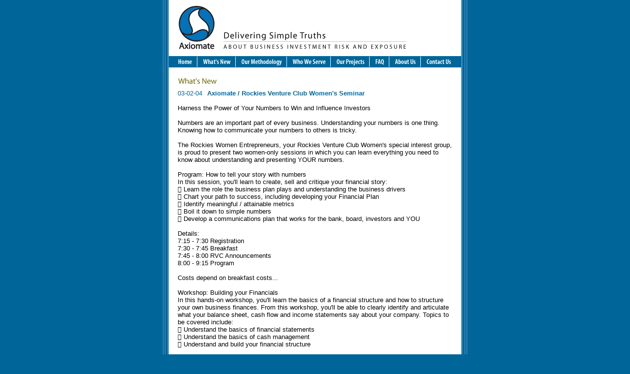

--- FILE ---
content_type: text/html
request_url: http://axiomate.com/whatsnew/15.html
body_size: 14022
content:
<html>
<head>
<title>Axiomate - What's New</title>
<!-- Providing Due Diligence: Business Valuation, Corporate Investigation, and Technology Assessment -->
<META NAME="DESCRIPTION" CONTENT="Providing Due Diligence: Business Valuation, Corporate Investigation, and Technology Assessment">
<META NAME="KEYWORDS" CONTENT="due diligence, business valuation, corporate investigation, technology assessment">
<META NAME="distribution" CONTENT="Global">
<META NAME="rating" CONTENT="General">
<meta name="language" content="en-us">
<META NAME="Robots" CONTENT="ALL">
<META NAME="REVISIT-AFTER" CONTENT="30 days">

<script language="JavaScript">

<!--
function MM_preloadImages() { //v3.0
  var d=document; if(d.images){ if(!d.MM_p) d.MM_p=new Array();
    var i,j=d.MM_p.length,a=MM_preloadImages.arguments; for(i=0; i<a.length; i++)
    if (a[i].indexOf("#")!=0){ d.MM_p[j]=new Image; d.MM_p[j++].src=a[i];}}
}

function MM_swapImgRestore() { //v3.0
  var i,x,a=document.MM_sr; for(i=0;a&&i<a.length&&(x=a[i])&&x.oSrc;i++) x.src=x.oSrc;
}

function MM_findObj(n, d) { //v4.0
  var p,i,x;  if(!d) d=document; if((p=n.indexOf("?"))>0&&parent.frames.length) {
    d=parent.frames[n.substring(p+1)].document; n=n.substring(0,p);}
  if(!(x=d[n])&&d.all) x=d.all[n]; for (i=0;!x&&i<d.forms.length;i++) x=d.forms[i][n];
  for(i=0;!x&&d.layers&&i<d.layers.length;i++) x=MM_findObj(n,d.layers[i].document);
  if(!x && document.getElementById) x=document.getElementById(n); return x;
}

function MM_swapImage() { //v3.0
  var i,j=0,x,a=MM_swapImage.arguments; document.MM_sr=new Array; for(i=0;i<(a.length-2);i+=3)
   if ((x=MM_findObj(a[i]))!=null){document.MM_sr[j++]=x; if(!x.oSrc) x.oSrc=x.src; x.src=a[i+2];}
}
//-->

</script>

</head>

<body bgcolor="006699" link="006699" alink="0099CC" vlink="006699" marginheight="0" marginwidth="0" topmargin="0" leftmargin="0" rightmargin="0" onLoad="MM_preloadImages('/images/navhome2.gif','/images/navwhatsnew2.gif','/images/navmethodology2.gif','/images/navserve2.gif','/images/navprojects2.gif','/images/navfaq2.gif','/images/navabout2.gif','/images/navcontact2.gif')">

<center>
<table cellpadding="0" cellspacing="0" border="0" width="618">

<td valign="top" bgcolor="6699CC"><img src="/images/dot.gif" width="1" height="1"></td>
<td valign="top" bgcolor="006699"><img src="/images/dot.gif" width="3" height="1"></td>
<td valign="top" bgcolor="6699CC"><img src="/images/dot.gif" width="1" height="1"></td>
<td valign="top" bgcolor="006699"><img src="/images/dot.gif" width="5" height="1"></td>
<td valign="top" bgcolor="99CCFF"><img src="/images/dot.gif" width="1" height="1"></td>
<td valign="top" bgcolor="006699"><img src="/images/dot.gif" width="1" height="1"></td>

<td valign="top" bgcolor="FFFFFF">
<table cellpadding="0" cellspacing="0" border="0">

<td colspan="3">
<table cellpadding="0" cellspacing="0" border="0">
<td bgcolor="FFFFFF"><a href="/index.html"><img src="/images/logo.gif" width="111" height="114" border="0" alt="Axiomate"></a></td>
<td bgcolor="FFFFFF"><img src="/images/tag.gif" width="371" height="114" border="0" alt="Delivering Simple Truths about Business Investment Risk and Exposure"></td>
<td bgcolor="FFFFFF"><img src="/images/dot.gif" width="112" height="1"></td>
</table>
</td>
<tr>

<td colspan="3">
<table cellpadding="0" cellspacing="0" border="0">
<td bgcolor="006699"><a href="/index.html" onMouseOut="MM_swapImgRestore()" onMouseOver="MM_swapImage('navhome','','/images/navhome2.gif',1)"><img name="navhome" img src="/images/navhome1.gif" width="57" height="23" border="0" alt="Home"></a></td>
<td bgcolor="006699"><img src="/images/navline.gif" width="1" height="23"></td>
<td bgcolor="006699"><a href="/whatsnew/index.html" onMouseOut="MM_swapImgRestore()" onMouseOver="MM_swapImage('navwhatsnew','','/images/navwhatsnew2.gif',1)"><img name="navwhatsnew" img src="/images/navwhatsnew1.gif" width="77" height="23" border="0" alt="What's New"></a></td>
<td bgcolor="006699"><img src="/images/navline.gif" width="1" height="23"></td>
<td bgcolor="006699"><a href="/methodology.html" onMouseOut="MM_swapImgRestore()" onMouseOver="MM_swapImage('navmethodology','','/images/navmethodology2.gif',1)"><img name="navmethodology" img src="/images/navmethodology1.gif" width="103" height="23" border="0" alt="Our Methodology"></a></td>
<td bgcolor="006699"><img src="/images/navline.gif" width="1" height="23"></td>
<td bgcolor="006699"><a href="/serve.html" onMouseOut="MM_swapImgRestore()" onMouseOver="MM_swapImage('navserve','','/images/navserve2.gif',1)"><img name="navserve" img src="/images/navserve1.gif" width="88" height="23" border="0" alt="Who We Serve"></a></td>
<td bgcolor="006699"><img src="/images/navline.gif" width="1" height="23"></td>
<td bgcolor="006699"><a href="/projects.html" onMouseOut="MM_swapImgRestore()" onMouseOver="MM_swapImage('navprojects','','/images/navprojects2.gif',1)"><img name="navprojects" img src="/images/navprojects1.gif" width="78" height="23" border="0" alt="Our Projects"></a></td>
<td bgcolor="006699"><img src="/images/navline.gif" width="1" height="23"></td>
<td bgcolor="006699"><a href="/faq.html" onMouseOut="MM_swapImgRestore()" onMouseOver="MM_swapImage('navfaq','','/images/navfaq2.gif',1)"><img name="navfaq" img src="/images/navfaq1.gif" width="39" height="23" border="0" alt="FAQ"></a></td>
<td bgcolor="006699"><img src="/images/navline.gif" width="1" height="23"></td>
<td bgcolor="006699"><a href="/about.html" onMouseOut="MM_swapImgRestore()" onMouseOver="MM_swapImage('navabout','','/images/navabout2.gif',1)"><img name="navabout" img src="/images/navabout1.gif" width="63" height="23" border="0" alt="About Us"></a></td>
<td bgcolor="006699"><img src="/images/navline.gif" width="1" height="23"></td>
<td bgcolor="006699"><a href="/contact.html" onMouseOut="MM_swapImgRestore()" onMouseOver="MM_swapImage('navcontact','','/images/navcontact2.gif',1)"><img name="navcontact" img src="/images/navcontact1.gif" width="82" height="23" border="0" alt="Contact Us"></a></td>
</table>
</td>
<tr>

<td valign="top" bgcolor="FFFFFF"><img src="/images/dot.gif" width="18" height="1"></td>
<td valign="top" bgcolor="FFFFFF"><img src="/images/dot.gif" width="558" height="20"><br>
<img src="/images/headwhatsnew.gif" width="150" height="25" alt="What's New"><br>
<font face="Arial, Helvetica, San Serif" size="-1">

<!-- Begin What's New -->
<font color="006699">  

03-02-04</font><img src="/images/dot.gif" width="10" height="1"><font color="006699"><b>Axiomate / Rockies Venture Club Women&#39;s Seminar</b></font><br>
<br>

Harness the Power of Your Numbers to Win and Influence Investors 
<br>
<br>Numbers are an important part of every business. Understanding your numbers is one thing. Knowing how to communicate your numbers to others is tricky. 
<br>
<br>The Rockies Women Entrepreneurs, your Rockies Venture Club Women's special interest group, is proud to present two women-only sessions in which you can learn everything you need to know about understanding and presenting YOUR numbers. 
<br>
<br>Program: How to tell your story with numbers
<br>In this session, you'll learn to create, sell and critique your financial story: 
<br>&#61623; Learn the role the business plan plays and understanding the business drivers
<br>&#61623; Chart your path to success, including developing your Financial Plan
<br>&#61623; Identify meaningful / attainable metrics
<br>&#61623; Boil it down to simple numbers
<br>&#61623; Develop a communications plan that works for the bank, board, investors and YOU
<br>
<br>Details: 
<br>7:15 - 7:30	Registration
<br>7:30 - 7:45 	Breakfast
<br>7:45 - 8:00	RVC Announcements
<br>8:00 - 9:15	Program
<br>
<br>Costs depend on breakfast costs...
<br>
<br>Workshop: Building your Financials
<br>In this hands-on workshop, you'll learn the basics of a financial structure and how to structure your own business finances. From this workshop, you'll be able to clearly identify and articulate what your balance sheet, cash flow and income statements say about your company. Topics to be covered include:
<br>&#61623; Understand the basics of financial statements 
<br>&#61623; Understand the basics of cash management
<br>&#61623; Understand and build your financial structure
<br>
<br>Program Details
<br>9:15 - 9:30 	Registration
<br>9:30 - 11:30 	Workshop 
<br>
<br>Cost: $35 / $50
<br>
<br>About the Speaker
<br>Eric Edwards is a three-time entrepreneur. He co-founded Axiomate, a business advisory firm that specializes in business acquisition strategy, due-diligence and deal execution for investors and mid-sized companies seeking growth through acquisition in 2001. 
<br>
<br>In 1999, he was one of the founding executives of Petroleum Place, Inc., a B2B Internet marketplace serving the upstream petroleum industry. Petroleum Place was named to Forbes 200 Best of Business market makers and is one of first B-2-B companies to achieve a positive cash flow.  As Vice President and Chief Operating Officer, Edwards played a key role in the development of the business plan, including identifying and quantifying the market, developing the revenue model and recruiting and hiring many of the vital executives. He also had a key role in raising nearly $100 million in seed and mezzanine financing with significant interface with venture capitalists and underwriters.
<br>
<br>In 1997, Edwards founded CALL U.S. Technical Services, Inc., and served as its president. Call US offered integrated training and remote technical services organization to supporting developers of Microsoft NT resident products. During his tenure, Call US acquired a company and raised $800,000 in outside funding.  
<br>
<br>Prior to starting his first business, Edwards held various management positions with Pacer/CATS/CSS, Upside Management, Sigma Design, Ernst & Young and KPMG Peat Marwick. 
<br>
<br>For More Information <center><a href="http://www.rockiesventureclub.org/home/index.php" target="_blank"><font size="3" face="Tahoma, Arial, helvetica,
<br>sans-serif">Rockies Venture Club</font></a></center>




<br>
<br>

<img src="/images/dot.gif" width="1" height="10"><br>
<img src="/images/99CCFF.gif" width="558" height="1"><br>
<img src="/images/dot.gif" width="1" height="20"><br>

<font color="006699"><b>What's New Archive</b></font><br>
<br>

  

12-07-04<img src="/images/dot.gif" width="10" height="1"><font color="006699"><a href="/whatsnew/23.html">Lorman Presentation</a></font><br>
<br>
  

08-19-04<img src="/images/dot.gif" width="10" height="1"><font color="006699"><a href="/whatsnew/22.html">Presentations from Lorman Seminar</a></font><br>
<br>
  

07-12-04<img src="/images/dot.gif" width="10" height="1"><font color="006699"><a href="/whatsnew/21.html">Axiomate / Lorman Seminar 08.19.04 is Filling Up</a></font><br>
<br>
  

07-09-04<img src="/images/dot.gif" width="10" height="1"><font color="006699"><a href="/whatsnew/20.html">Axiomate Available for Seminars and Training</a></font><br>
<br>
  

05-10-04<img src="/images/dot.gif" width="10" height="1"><font color="006699"><a href="/whatsnew/19.html">Axiomate to Host Lorman Seminar</a></font><br>
<br>
  

04-02-04<img src="/images/dot.gif" width="10" height="1"><font color="006699"><a href="/whatsnew/17.html">Axiomate / Rockies Venture Club Host Seminar</a></font><br>
<br>
  

04-01-04<img src="/images/dot.gif" width="10" height="1"><font color="006699"><a href="/whatsnew/16.html">Financial Statement Analysis Power Point</a></font><br>
<br>
  

03-02-04<img src="/images/dot.gif" width="10" height="1"><font color="006699"><a href="/whatsnew/15.html">Axiomate / Rockies Venture Club Women's Seminar</a></font><br>
<br>
  

02-23-04<img src="/images/dot.gif" width="10" height="1"><font color="006699"><a href="/whatsnew/14.html">White Papers</a></font><br>
<br>
  

01-21-04<img src="/images/dot.gif" width="10" height="1"><font color="006699"><a href="/whatsnew/10.html">Axiomate Announces Re-Launch of Website</a></font><br>
<br>
  

01-06-04<img src="/images/dot.gif" width="10" height="1"><font color="006699"><a href="/whatsnew/12.html">P2 Energy Services announces it acquired 75 year-old Tobin International; Axiomate Provides Due Diligence and Financial Advisory</a></font><br>
<br>

<!-- End What's New -->

</font>

<img src="/images/dot.gif" width="1" height="20"><br>
<img src="/images/99CCFF.gif" width="558" height="1"><br>
<img src="/images/dot.gif" width="1" height="20"><br>

<img src="/images/dot.gif" width="558" height="20"></td>
<td valign="top" bgcolor="FFFFFF"><img src="/images/dot.gif" width="18" height="1"></td>
<tr>

<td colspan="3">
<table cellpadding="0" cellspacing="0" border="0">
<td bgcolor="006699"><img src="/images/copyright.gif" width="209" height="23" border="0" alt="Copyright Axiomate"></a></td>
<td bgcolor="006699"><img src="/images/navline.gif" width="1" height="23"></td>
<td bgcolor="006699"><a href="mailto:info@axiomate.com" onMouseOut="MM_swapImgRestore()" onMouseOver="MM_swapImage('email','','/images/email2.gif',1)"><img name="email"img src="/images/email1.gif" width="156" height="23" border="0" alt="info@axiomate.com"></a></td>
<td bgcolor="006699"><img src="/images/navline.gif" width="1" height="23"></td>
<td bgcolor="006699"><img src="/images/phone.gif" width="227" height="23" alt="Phone: 303-220-5380"></td>
</table>
</td>

</table>
</td>

<td valign="top" bgcolor="006699"><img src="/images/dot.gif" width="1" height="1"></td>
<td valign="top" bgcolor="99CCFF"><img src="/images/dot.gif" width="1" height="1"></td>
<td valign="top" bgcolor="006699"><img src="/images/dot.gif" width="5" height="1"></td>
<td valign="top" bgcolor="6699CC"><img src="/images/dot.gif" width="1" height="1"></td>
<td valign="top" bgcolor="006699"><img src="/images/dot.gif" width="3" height="1"></td>
<td valign="top" bgcolor="6699CC"><img src="/images/dot.gif" width="1" height="1"></td>
<tr>
<td valign="top" colspan="13" bgcolor="FFFFFF"><img src="/images/bottom.gif" width="618" height="23"></td>
</table>
<br>
<br>


</center>
</body>

</html>


